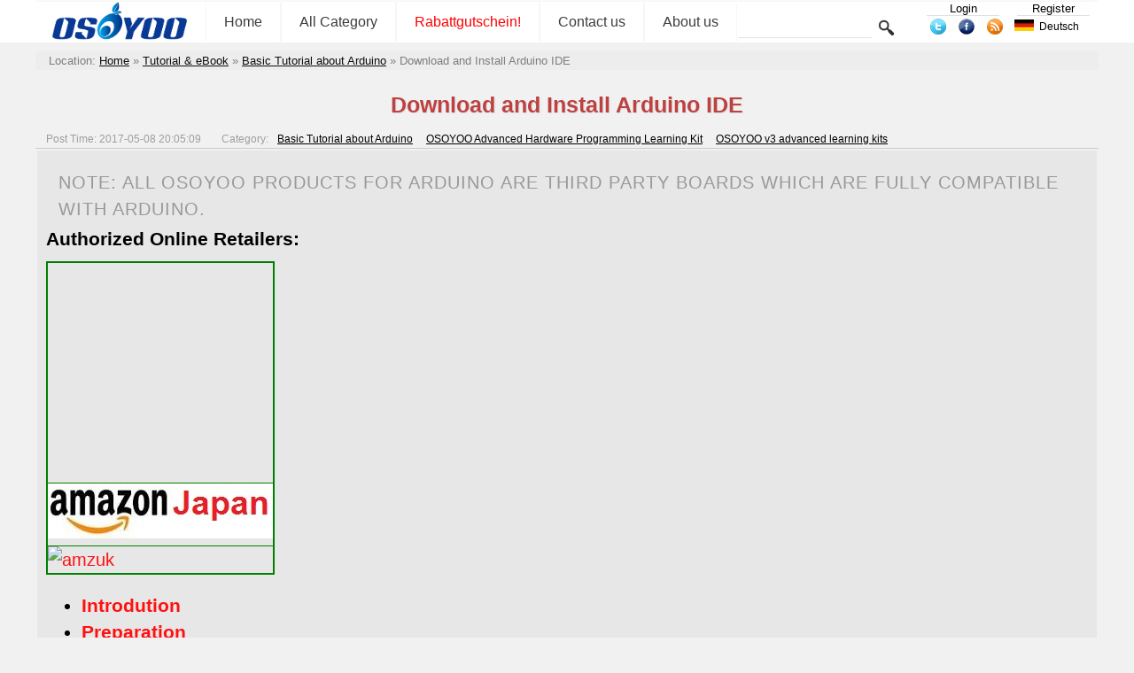

--- FILE ---
content_type: text/html; charset=UTF-8
request_url: https://osoyoo.com/de/2017/05/08/download-and-install-arduino-ide/
body_size: 9056
content:


<!DOCTYPE html>
<html lang="de-DE">
<head>
<!-- Reddit Pixel -->
<script>
!function(w,d){if(!w.rdt){var p=w.rdt=function(){p.sendEvent?p.sendEvent.apply(p,arguments):p.callQueue.push(arguments)};p.callQueue=[];var t=d.createElement("script");t.src="https://www.redditstatic.com/ads/pixel.js",t.async=!0;var s=d.getElementsByTagName("script")[0];s.parentNode.insertBefore(t,s)}}(window,document);rdt('init','a2_exibr832qkiv');rdt('track', 'PageVisit');
</script>
<!-- DO NOT MODIFY UNLESS TO REPLACE A USER IDENTIFIER -->
<!-- End Reddit Pixel -->
<script async src="https://fundingchoicesmessages.google.com/i/pub-7537483844671589?ers=1" nonce="JgN_4xRvD0KK4bd4qjdx1Q"></script><script nonce="JgN_4xRvD0KK4bd4qjdx1Q">(function() {function signalGooglefcPresent() {if (!window.frames['googlefcPresent']) {if (document.body) {const iframe = document.createElement('iframe'); iframe.style = 'width: 0; height: 0; border: none; z-index: -1000; left: -1000px; top: -1000px;'; iframe.style.display = 'none'; iframe.name = 'googlefcPresent'; document.body.appendChild(iframe);} else {setTimeout(signalGooglefcPresent, 0);}}}signalGooglefcPresent();})();</script>
 <!-- Google Tag Manager -->
<script>(function(w,d,s,l,i){w[l]=w[l]||[];w[l].push({'gtm.start':
new Date().getTime(),event:'gtm.js'});var f=d.getElementsByTagName(s)[0],
j=d.createElement(s),dl=l!='dataLayer'?'&l='+l:'';j.async=true;j.src=
'https://www.googletagmanager.com/gtm.js?id='+i+dl;f.parentNode.insertBefore(j,f);
})(window,document,'script','dataLayer','GTM-PC3R9XL2');</script>
<!-- End Google Tag Manager -->
<!--
<script data-ad-client="ca-pub-7537483844671589" async src="https://pagead2.googlesyndication.com/pagead/js/adsbygoogle.js"></script>
 -->
 
<title>Download and Install Arduino IDE &laquo; osoyoo.com</title>
<link type="text/css" rel="stylesheet" href="https://osoyoo.com/wp-content/themes/bombax/AmScript/Common.css">
<link type="text/css" rel="stylesheet" href="https://osoyoo.com/wp-content/themes/bombax/AmScript/AmSingle.css">
<script type="text/javascript" src="https://osoyoo.com/wp-content/themes/bombax/AmScript/AmCategory.js"></script>
<script type="text/javascript" src="https://osoyoo.com/wp-content/themes/bombax/AmScript/Lang.js"></script>
<script type="text/javascript" src="https://osoyoo.com/wp-content/themes/bombax/AmScript/Search.js"></script>
<script type="text/javascript" src=""></script>
<link rel="alternate" type="application/rss+xml" title="osoyoo.com latest post RSS" href="https://osoyoo.com/feed/" />
<link rel="alternate" type="application/rss+xml" title="osoyoo.com latest comment RSS" href="https://osoyoo.com/comments/feed/" />
<link rel="pingback" href="https://osoyoo.com/xmlrpc.php" />
<link rel="icon" href="https://osoyoo.com/picture/osoyoo.ico"  />
<link rel="shortcut icon" href="https://osoyoo.com/picture/osoyoo.ico"  />

<link rel="apple-touch-icon-precomposed" href="https://osoyoo.com/wp-content/uploads/2019/10/OSOYOOfavicon.png" />
<meta name="msapplication-TileImage" content="https://osoyoo.com/wp-content/uploads/2019/10/OSOYOOfavicon.png" />
</head>

<body>
<!-- Google Tag Manager (noscript) -->
<noscript><iframe src="https://www.googletagmanager.com/ns.html?id=GTM-PC3R9XL2"
height="0" width="0" style="display:none;visibility:hidden"></iframe></noscript>
<!-- End Google Tag Manager (noscript) -->
<div id="PageHeadBg">

<div id="PageHead">
     <div id="LineTop">
          <a href="https://osoyoo.com/de">
		  <img class="Logo" src="https://osoyoo.com/wp-content/themes/bombax/AmImages/Logo.png">
		  </a>
		  
     <div id="NavMain">
          <a href="https://osoyoo.com/de" class="Nav">Home</a>
          <a class="Nav" id="AmAllCategory" onClick="AmAllCategoryInit(0,0);" >All Category</a>
         <a href="https://osoyoo.com/?p=366" class="Nav">
<font color=FF0000>Rabattgutschein!</font>
</a>
<a href="https://osoyoo.com/de/about-us/" class="Nav">
Contact us
</a>
<a href="https://osoyoo.com/de/aboutus/" class="Nav">
About us
</a>
     </div>

     <form class="Search" method="get" target="_self" action="https://osoyoo.com/de">		  
          <input class="InputText" type="text" id="AmSearchText" name="s" value="">
		  <input class="InputSubmit" type="Submit" value="">
     </form>
	 <div class="UserInfo">
	 <a class="UserTopAction" href="https://osoyoo.com/wp-login.php">Login</a><a class="UserTopAction" href="https://osoyoo.com/wp-login.php?action=register">Register</a>	 </div>
	 <div class="Share">
	      <a href="https://twitter.com/osoyooproduct" title="twitter">
		       <img src="https://osoyoo.com/wp-content/themes/bombax/AmImages/twitter.png">
		  </a>
	      <a href="https://www.facebook.com/OsoyooStore" title="facebook">
		       <img src="https://osoyoo.com/wp-content/themes/bombax/AmImages/facebook.png">
		  </a>
	      <a href="https://osoyoo.com/feed/" title="feed">
		       <img src="https://osoyoo.com/wp-content/themes/bombax/AmImages/rss.png">
		  </a>		  
	 </div>		  
		  	  
<span id="AmLangIco" onclick="AmLanguageChange('AmLang');"><img src="https://osoyoo.com/wp-content/themes/bombax/AmImages/de.png" class="LangIco"><a hef="#https://osoyoo.com/de/2017/05/08/download-and-install-arduino-ide/">Deutsch</a></span><div id="AmLang">
	 <span class="AmLangList">
	 <img src="https://osoyoo.com/wp-content/themes/bombax/AmImages/us.png" class="LangIco">
     <a class="AmLangSet" href="https://osoyoo.com/2017/05/08/download-and-install-arduino-ide/">English</a>
	 </span>
	 <span class="AmLangList">
	 <img src="https://osoyoo.com/wp-content/themes/bombax/AmImages/it.png" class="LangIco">
     <a class="AmLangSet" href="https://osoyoo.com/it/2017/05/08/download-and-install-arduino-ide/">Italiano</a>
	 </span>
	 <span class="AmLangList">
	 <img src="https://osoyoo.com/wp-content/themes/bombax/AmImages/fr.png" class="LangIco">
     <a class="AmLangSet" href="https://osoyoo.com/fr/2017/05/08/download-and-install-arduino-ide/">Français</a>
	 </span>
	 	 <span class="AmLangList">
	 <img src="https://osoyoo.com/wp-content/themes/bombax/AmImages/es.png" class="LangIco">
     <a class="AmLangSet" href="https://osoyoo.com/es/2017/05/08/download-and-install-arduino-ide/">Español</a>
	 </span>
	 <span class="AmLangList">
	 <img src="https://osoyoo.com/wp-content/themes/bombax/AmImages/de.png" class="LangIco">
     <a class="AmLangSet" href="https://osoyoo.com/de/2017/05/08/download-and-install-arduino-ide/">Deutsch</a>
	 </span>
	 <span class="AmLangList">
	 <img src="https://osoyoo.com/wp-content/themes/bombax/AmImages/jp.png" class="LangIco">
     <a class="AmLangSet" href="https://osoyoo.com/ja/2017/05/08/download-and-install-arduino-ide/">日本語</a>
	 </span>
</div>

     </div>
     <div id="AmAllCategoryBg">
          <div id="AmAllCategoryBox">
          <div name="AmLayer" id="AmLayer_0" class="AmLayer">
               <ul name="AmSub_0" id="AmSub_0_0" class="CategoryList">
                    <li id="Cat_14"><a href="https://osoyoo.com/de/category/iot/" onmouseover="AmAllCategory(1,14);">Internet of Things</a></li>
                    <li id="Cat_6"><a href="https://osoyoo.com/de/category/osoyoo-raspi-kit/" onmouseover="AmAllCategory(1,6);">OSOYOO Hardware Program learning Kit for Raspberry Pi </a></li>
                    <li id="Cat_3"><a href="https://osoyoo.com/de/category/osoyoo-kit/" onmouseover="AmAllCategory(1,3);">OSOYOO Hardware Programming Learning Kit</a></li>
                    <li id="Cat_682"><a href="https://osoyoo.com/de/category/osoyoo-robot-car-kit/" onmouseover="AmAllCategory(1,682);">OSOYOO Robot Car Kit A series</a></li>
                    <li id="Cat_20"><a href="https://osoyoo.com/de/category/sensors/" onmouseover="AmAllCategory(1,20);">Sensors &amp; Accessories</a></li>
                    <li id="Cat_744"><a href="https://osoyoo.com/de/category/single-board/" onmouseover="AmAllCategory(1,744);">Single Board</a></li>
                    <li id="Cat_5"><a href="https://osoyoo.com/de/category/tutorial-ebook/" onmouseover="AmAllCategory(1,5);">Tutorial &amp; eBook</a></li>
                    <li id="Cat_1"><a href="https://osoyoo.com/de/category/uncategorized/" onmouseover="AmAllCategory(1,1);">Uncategorized</a></li>
                    <li id="Cat_733"><a href="https://osoyoo.com/de/category/building-blocks/" onmouseover="AmAllCategory(1,733);">Building Blocks</a></li>
                    <li id="Cat_732"><a href="https://osoyoo.com/de/category/mblock-graphic-programming/" onmouseover="AmAllCategory(1,732);">mBlock Graphic Programming</a></li>
                    <li id="Cat_672"><a href="https://osoyoo.com/de/category/microbit/" onmouseover="AmAllCategory(1,672);">Micro:bit</a></li>
                    <li id="Cat_730"><a href="https://osoyoo.com/de/category/raspberry-pi-pico/" onmouseover="AmAllCategory(1,730);">Raspberry Pi Pico</a></li>
                    <li id="Cat_405"><a href="https://osoyoo.com/de/category/tutorial-examples/" onmouseover="AmAllCategory(1,405);">Tutorial &amp; Examples</a></li>
                    <li id="Cat_7"><a href="https://osoyoo.com/de/category/%e6%b5%8b%e8%af%95/" onmouseover="AmAllCategory(1,7);">测试</a></li>
               </ul>
          </div>
          <div name="AmLayer" id="AmLayer_1" class="AmLayer">
               <ul name="AmSub_1" id="AmSub_1_14" class="CategoryList">
                    <li id="Cat_724"><a href="https://osoyoo.com/de/category/iot/osoyoo-esp8266-wifi-module/" onmouseover="AmAllCategory('2','724');">OSOYOO ESP8266 Wifi Module</a></li>
                    <li id="Cat_705"><a href="https://osoyoo.com/de/category/iot/w5100-ethernet-iot-kit-for-beginner/" onmouseover="AmAllCategory('2','705');">OSOYOO W5100 Ethernet IoT learning Kit</a></li>
                    <li id="Cat_711"><a href="https://osoyoo.com/de/category/iot/arduino-wifi-iot-learning-kit/" onmouseover="AmAllCategory('2','711');">OSOYOO Wifi IoT Learning Kit </a></li>
                    <li id="Cat_729"><a href="https://osoyoo.com/de/category/iot/smart-house-iot-learning-kit-v2-0/" onmouseover="AmAllCategory('2','729');">Smart House V2.0 Blynk Control</a></li>
                    <li id="Cat_727"><a href="https://osoyoo.com/de/category/iot/blynk-iot-learning-kit/" onmouseover="AmAllCategory('2','727');">Blynk IoT Learning Kit</a></li>
                    <li id="Cat_670"><a href="https://osoyoo.com/de/category/iot/lora-related/" onmouseover="AmAllCategory('2','670');">LoRa Related</a></li>
                    <li id="Cat_483"><a href="https://osoyoo.com/de/category/iot/nodemcu-iot-kit-iot/" onmouseover="AmAllCategory('2','483');">NodeMCU IoT Kit</a></li>
                    <li id="Cat_704"><a href="https://osoyoo.com/de/category/iot/smart-home-iot-kit/" onmouseover="AmAllCategory('2','704');">Smart Home Iot Kit</a></li>
                    <li id="Cat_737"><a href="https://osoyoo.com/de/category/iot/smart-home-v2-0-udp-app-control/" onmouseover="AmAllCategory('2','737');">Smart Home V2.0 UDP APP control</a></li>
               </ul>
               <ul name="AmSub_1" id="AmSub_1_6" class="CategoryList">
                    <li id="Cat_690"><a href="https://osoyoo.com/de/category/osoyoo-raspi-kit/raspberry-pi-project/" onmouseover="AmAllCategory('2','690');"> Project for Raspberry Pi </a></li>
                    <li id="Cat_750"><a href="https://osoyoo.com/de/category/osoyoo-raspi-kit/flexirover-robot-car-for-raspberry-pi-arduino/" onmouseover="AmAllCategory('2','750');">FlexiRover Robot Car for Raspberry Pi/Arduino</a></li>
                    <li id="Cat_659"><a href="https://osoyoo.com/de/category/osoyoo-raspi-kit/raspberry-pi-iot/" onmouseover="AmAllCategory('2','659');">IOT kit for raspberry Pi </a></li>
                    <li id="Cat_720"><a href="https://osoyoo.com/de/category/osoyoo-raspi-kit/mecanum-wheel-car/" onmouseover="AmAllCategory('2','720');">Mecanum Wheel Car</a></li>
                    <li id="Cat_489"><a href="https://osoyoo.com/de/category/osoyoo-raspi-kit/osoyoo-basic-kit-raspberry-pi-zero/" onmouseover="AmAllCategory('2','489');">OSOYOO basic kit for Raspberry pi zero</a></li>
                    <li id="Cat_660"><a href="https://osoyoo.com/de/category/osoyoo-raspi-kit/osoyoo-car-v1-raspberry-pi/" onmouseover="AmAllCategory('2','660');">OSOYOO Robot Car V1 for Raspberry Pi</a></li>
                    <li id="Cat_708"><a href="https://osoyoo.com/de/category/osoyoo-raspi-kit/osoyoo-car-v2-pi/" onmouseover="AmAllCategory('2','708');">OSOYOO Robot Car V2 for Raspberry Pi </a></li>
                    <li id="Cat_513"><a href="https://osoyoo.com/de/category/osoyoo-raspi-kit/osoyoo-starter-kit-v1-for-raspberry-pi/" onmouseover="AmAllCategory('2','513');">OSOYOO Starter Kit V1 for Raspberry Pi</a></li>
                    <li id="Cat_466"><a href="https://osoyoo.com/de/category/osoyoo-raspi-kit/osoyoo-starter-kit-raspberry-pi/" onmouseover="AmAllCategory('2','466');">OSOYOO Starter Kit V2 for Raspberry Pi</a></li>
                    <li id="Cat_506"><a href="https://osoyoo.com/de/category/osoyoo-raspi-kit/screen-raspberry-pi/" onmouseover="AmAllCategory('2','506');">Screen for Raspberry Pi</a></li>
                    <li id="Cat_664"><a href="https://osoyoo.com/de/category/osoyoo-raspi-kit/tank-car-raspberry-pi/" onmouseover="AmAllCategory('2','664');">Tank Car for Raspberry Pi </a></li>
                    <li id="Cat_748"><a href="https://osoyoo.com/de/category/osoyoo-raspi-kit/osoyoo-v4-0-robot-car-for-raspberry-pi/" onmouseover="AmAllCategory('2','748');">OSOYOO V4.0 Robot Car for Raspberry Pi</a></li>
               </ul>
               <ul name="AmSub_1" id="AmSub_1_3" class="CategoryList">
                    <li id="Cat_752"><a href="https://osoyoo.com/de/category/osoyoo-kit/lilypad-sewing-electronic-kit/" onmouseover="AmAllCategory('2','752');">LilyPad Sewing electronic Kit</a></li>
                    <li id="Cat_484"><a href="https://osoyoo.com/de/category/osoyoo-kit/arduinonodemcu-garden-watering-kit/" onmouseover="AmAllCategory('2','484');">NodeMCU Garden Watering Kit</a></li>
                    <li id="Cat_10"><a href="https://osoyoo.com/de/category/osoyoo-kit/osoyoo-3d-printer-kit/" onmouseover="AmAllCategory('2','10');">OSOYOO 3D Printer Kit</a></li>
                    <li id="Cat_491"><a href="https://osoyoo.com/de/category/osoyoo-kit/osoyoo-advanced-kit/" onmouseover="AmAllCategory('2','491');">OSOYOO Advanced Hardware Programming Learning Kit</a></li>
                    <li id="Cat_490"><a href="https://osoyoo.com/de/category/osoyoo-kit/osoyoo-basic-kit/" onmouseover="AmAllCategory('2','490');">OSOYOO Basic Programming Learning Kit </a></li>
                    <li id="Cat_467"><a href="https://osoyoo.com/de/category/osoyoo-kit/arduino-iot/" onmouseover="AmAllCategory('2','467');">OSOYOO Cayenne IOT Learning Kit </a></li>
                    <li id="Cat_697"><a href="https://osoyoo.com/de/category/osoyoo-kit/osoyoo-graphical-programming-kit/" onmouseover="AmAllCategory('2','697');">OSOYOO Graphical Programming Kit </a></li>
                    <li id="Cat_692"><a href="https://osoyoo.com/de/category/osoyoo-kit/osoyoo-starter-kit/" onmouseover="AmAllCategory('2','692');">Osoyoo Hardware Programming Starter Kit</a></li>
                    <li id="Cat_655"><a href="https://osoyoo.com/de/category/osoyoo-kit/arduino-yun-iot-smarthome-kit/" onmouseover="AmAllCategory('2','655');">OSOYOO IoT Smarthome Kit V0.1</a></li>
                    <li id="Cat_714"><a href="https://osoyoo.com/de/category/osoyoo-kit/osoyoo-pnp-kit-for-arduino/" onmouseover="AmAllCategory('2','714');">OSOYOO PNP Programming Learning Kit </a></li>
                    <li id="Cat_516"><a href="https://osoyoo.com/de/category/osoyoo-kit/osoyoo-rfid-kit/" onmouseover="AmAllCategory('2','516');">OSOYOO RFID Programming Learning Kit </a></li>
                    <li id="Cat_694"><a href="https://osoyoo.com/de/category/osoyoo-kit/osoyoo-sensor-modules-kit-for-arduino/" onmouseover="AmAllCategory('2','694');">Osoyoo Sensor Modules Kit </a></li>
                    <li id="Cat_706"><a href="https://osoyoo.com/de/category/osoyoo-kit/osoyoo-smart-home-iot-kit/" onmouseover="AmAllCategory('2','706');">OSOYOO Smart Home IoT Kit</a></li>
                    <li id="Cat_492"><a href="https://osoyoo.com/de/category/osoyoo-kit/osoyoo-ultimate-kit/" onmouseover="AmAllCategory('2','492');">OSOYOO Ultimate Hardware Programming kit</a></li>
                    <li id="Cat_693"><a href="https://osoyoo.com/de/category/osoyoo-kit/osoyoo-v3-advanced-learning-kits/" onmouseover="AmAllCategory('2','693');">OSOYOO v3 advanced learning kits</a></li>
                    <li id="Cat_652"><a href="https://osoyoo.com/de/category/osoyoo-kit/161-sensor-kit/" onmouseover="AmAllCategory('2','652');">16+1 Sensor kit</a></li>
                    <li id="Cat_465"><a href="https://osoyoo.com/de/category/osoyoo-kit/smart-car-kit/" onmouseover="AmAllCategory('2','465');">Smart Car Kit</a></li>
               </ul>
               <ul name="AmSub_1" id="AmSub_1_682" class="CategoryList">
                    <li id="Cat_663"><a href="https://osoyoo.com/de/category/osoyoo-robot-car-kit/balance-car-arduinoraspi-kit/" onmouseover="AmAllCategory('2','663');">Balance car kit</a></li>
                    <li id="Cat_747"><a href="https://osoyoo.com/de/category/osoyoo-robot-car-kit/blue-mecanum-wheel-robotic-for-arduino-mega2560/" onmouseover="AmAllCategory('2','747');">Blue Mecanum Wheel Robotic for Arduino Mega2560</a></li>
                    <li id="Cat_757"><a href="https://osoyoo.com/de/category/osoyoo-robot-car-kit/blue-mecanum-wheel-robotic-for-raspberry-pi/" onmouseover="AmAllCategory('2','757');">Blue Mecanum Wheel Robotic for Raspberry Pi</a></li>
                    <li id="Cat_707"><a href="https://osoyoo.com/de/category/osoyoo-robot-car-kit/m1-0-mecanum-wheel-metal-chassis-robotic/" onmouseover="AmAllCategory('2','707');">M1.0 Mecanum Wheel Metal Chassis Robotic</a></li>
                    <li id="Cat_741"><a href="https://osoyoo.com/de/category/osoyoo-robot-car-kit/m2-0-mecanum-wheel-metal-chassis-robotic/" onmouseover="AmAllCategory('2','741');">M2.0 Mecanum Wheel Metal Chassis Robotic</a></li>
                    <li id="Cat_703"><a href="https://osoyoo.com/de/category/osoyoo-robot-car-kit/mecanum-wheel-car-kit/" onmouseover="AmAllCategory('2','703');">Mars Explorer Mecanum Wheel Robot Kit</a></li>
                    <li id="Cat_518"><a href="https://osoyoo.com/de/category/osoyoo-robot-car-kit/arduino-tank-car-kit/" onmouseover="AmAllCategory('2','518');">Tank Car Kit V1.0</a></li>
                    <li id="Cat_712"><a href="https://osoyoo.com/de/category/osoyoo-robot-car-kit/tank-car-kit-v2-0/" onmouseover="AmAllCategory('2','712');">Tank Car Kit V2.0 </a></li>
                    <li id="Cat_499"><a href="https://osoyoo.com/de/category/osoyoo-robot-car-kit/2wd-robot-car-starter-kit/" onmouseover="AmAllCategory('2','499');">2WD Robot Car Starter Kit</a></li>
                    <li id="Cat_710"><a href="https://osoyoo.com/de/category/osoyoo-robot-car-kit/model-3-v2-0-robot-car/" onmouseover="AmAllCategory('2','710');">Model-3 V2.0 Robot Car</a></li>
                    <li id="Cat_702"><a href="https://osoyoo.com/de/category/osoyoo-robot-car-kit/osoyoo-model-3-robot-learning-kit/" onmouseover="AmAllCategory('2','702');">OSOYOO Model-3 Robot Learning Kit</a></li>
                    <li id="Cat_746"><a href="https://osoyoo.com/de/category/osoyoo-robot-car-kit/osoyoo-model-t-robot-car/" onmouseover="AmAllCategory('2','746');">OSOYOO Model-T Robot Car</a></li>
                    <li id="Cat_695"><a href="https://osoyoo.com/de/category/osoyoo-robot-car-kit/osoyoo-robot-car-starter-kit-tutorial/" onmouseover="AmAllCategory('2','695');">OSOYOO Robot Car Starter Kit Tutorial</a></li>
                    <li id="Cat_739"><a href="https://osoyoo.com/de/category/osoyoo-robot-car-kit/osoyoo-servo-steering-car-v3-0-for-arduino-mega2560/" onmouseover="AmAllCategory('2','739');">OSOYOO Servo Steering Car V3.0 for Arduino MEGA2560</a></li>
                    <li id="Cat_717"><a href="https://osoyoo.com/de/category/osoyoo-robot-car-kit/p3-servo-steering-robot-car/" onmouseover="AmAllCategory('2','717');">P3 Servo Steering Robot Car</a></li>
                    <li id="Cat_721"><a href="https://osoyoo.com/de/category/osoyoo-robot-car-kit/sg90-servo-steering-robot-car/" onmouseover="AmAllCategory('2','721');">SG90 Servo Steering Robot Car</a></li>
                    <li id="Cat_684"><a href="https://osoyoo.com/de/category/osoyoo-robot-car-kit/v2-0-robot-car-kit/" onmouseover="AmAllCategory('2','684');">V2.0 Robot Car kit</a></li>
                    <li id="Cat_709"><a href="https://osoyoo.com/de/category/osoyoo-robot-car-kit/v2-1-robot-car-kit/" onmouseover="AmAllCategory('2','709');">V2.1 Robot car kit</a></li>
               </ul>
               <ul name="AmSub_1" id="AmSub_1_20" class="CategoryList">
                    <li id="Cat_768"><a href="https://osoyoo.com/de/category/sensors/sewing-eletronic-widgets/" onmouseover="AmAllCategory('2','768');">Sewing eletronic widgets</a></li>
                    <li id="Cat_26"><a href="https://osoyoo.com/de/category/sensors/breadboard/" onmouseover="AmAllCategory('2','26');">Breadboard</a></li>
                    <li id="Cat_27"><a href="https://osoyoo.com/de/category/sensors/buzzer/" onmouseover="AmAllCategory('2','27');">Buzzer</a></li>
                    <li id="Cat_28"><a href="https://osoyoo.com/de/category/sensors/led/" onmouseover="AmAllCategory('2','28');">LED</a></li>
                    <li id="Cat_23"><a href="https://osoyoo.com/de/category/sensors/resistor/" onmouseover="AmAllCategory('2','23');">Resistor</a></li>
                    <li id="Cat_700"><a href="https://osoyoo.com/de/category/sensors/screen/" onmouseover="AmAllCategory('2','700');">Screen</a></li>
                    <li id="Cat_146"><a href="https://osoyoo.com/de/category/sensors/sensors-sensors/" onmouseover="AmAllCategory('2','146');">Sensors</a></li>
                    <li id="Cat_751"><a href="https://osoyoo.com/de/category/sensors/temperature-sensor/" onmouseover="AmAllCategory('2','751');">Temperature sensor</a></li>
                    <li id="Cat_24"><a href="https://osoyoo.com/de/category/sensors/usb-cable/" onmouseover="AmAllCategory('2','24');">USB cable</a></li>
                    <li id="Cat_25"><a href="https://osoyoo.com/de/category/sensors/wires/" onmouseover="AmAllCategory('2','25');">Wires</a></li>
               </ul>
               <ul name="AmSub_1" id="AmSub_1_744" class="CategoryList">
                    <li id="Cat_767"><a href="https://osoyoo.com/de/category/single-board/io-breakout-board-for-ardino-uno/" onmouseover="AmAllCategory('2','767');">IO-breakout-board-for-ardino-UNO</a></li>
                    <li id="Cat_762"><a href="https://osoyoo.com/de/category/single-board/io-breakout-board-for-arduino-nano/" onmouseover="AmAllCategory('2','762');">IO-breakout-board-for-arduino-nano</a></li>
                    <li id="Cat_765"><a href="https://osoyoo.com/de/category/single-board/io-breakout-board-for-arduino-pro-micro/" onmouseover="AmAllCategory('2','765');">IO-breakout-board-for-arduino-pro-micro</a></li>
                    <li id="Cat_766"><a href="https://osoyoo.com/de/category/single-board/io-breakout-board-for-esp32esp8266/" onmouseover="AmAllCategory('2','766');">IO-breakout-board-for-esp32&amp;esp8266</a></li>
                    <li id="Cat_763"><a href="https://osoyoo.com/de/category/single-board/io-breakout-board-for-raspberry-pico/" onmouseover="AmAllCategory('2','763');">IO-breakout-board-for-raspberry-pico</a></li>
                    <li id="Cat_754"><a href="https://osoyoo.com/de/category/single-board/nano-for-arduino/" onmouseover="AmAllCategory('2','754');">Nano for arduino</a></li>
                    <li id="Cat_745"><a href="https://osoyoo.com/de/category/single-board/ltg-nano-for-arduino/" onmouseover="AmAllCategory('2','745');">LTG-Nano for Arduino</a></li>
                    <li id="Cat_749"><a href="https://osoyoo.com/de/category/single-board/nodemcu/" onmouseover="AmAllCategory('2','749');">NodeMCU</a></li>
                    <li id="Cat_753"><a href="https://osoyoo.com/de/category/single-board/pro-micro-for-arduino/" onmouseover="AmAllCategory('2','753');">Pro micro for Arduino</a></li>
                    <li id="Cat_756"><a href="https://osoyoo.com/de/category/single-board/pwm-hat-for-rapberry-pi/" onmouseover="AmAllCategory('2','756');">PWM HAT for Rapberry Pi</a></li>
               </ul>
               <ul name="AmSub_1" id="AmSub_1_5" class="CategoryList">
                    <li id="Cat_22"><a href="https://osoyoo.com/de/category/tutorial-ebook/basic-tutorial/" onmouseover="AmAllCategory('2','22');">Basic Tutorial about Arduino</a></li>
                    <li id="Cat_685"><a href="https://osoyoo.com/de/category/tutorial-ebook/graphical-programming-tutorial-for-arduino/" onmouseover="AmAllCategory('2','685');">Graphical Programming Tutorial Serie A</a></li>
                    <li id="Cat_4"><a href="https://osoyoo.com/de/category/tutorial-ebook/diy-parts/" onmouseover="AmAllCategory('2','4');">Parts &amp; Projects for Arduino Open Source IDE</a></li>
               </ul>
               <ul name="AmSub_1" id="AmSub_1_733" class="CategoryList">
                    <li id="Cat_736"><a href="https://osoyoo.com/de/category/building-blocks/osoyoo-building-block-diy-programming-kit/" onmouseover="AmAllCategory('2','736');">OSOYOO Building Block DIY Programming Kit</a></li>
                    <li id="Cat_734"><a href="https://osoyoo.com/de/category/building-blocks/arduino-building-blocks/" onmouseover="AmAllCategory('2','734');">OSOYOO Building Blocks</a></li>
                    <li id="Cat_740"><a href="https://osoyoo.com/de/category/building-blocks/osoyoo-building-robot-car/" onmouseover="AmAllCategory('2','740');">OSOYOO Building Robot car</a></li>
               </ul>
               <ul name="AmSub_1" id="AmSub_1_672" class="CategoryList">
                    <li id="Cat_673"><a href="https://osoyoo.com/de/category/microbit/microbit-basic-tutorial/" onmouseover="AmAllCategory('2','673');">Micro:bit Basic Tutorial</a></li>
                    <li id="Cat_713"><a href="https://osoyoo.com/de/category/microbit/microbit-robot/" onmouseover="AmAllCategory('2','713');">Micro:bit Robot</a></li>
                    <li id="Cat_677"><a href="https://osoyoo.com/de/category/microbit/microbit-starter-kit/" onmouseover="AmAllCategory('2','677');">Micro:bit Starter Kit</a></li>
                    <li id="Cat_715"><a href="https://osoyoo.com/de/category/microbit/microbit-robot-car-v2/" onmouseover="AmAllCategory('2','715');">Microbit Robot Car V2</a></li>
                    <li id="Cat_691"><a href="https://osoyoo.com/de/category/microbit/osoyoo-sensor-for-micro-bit/" onmouseover="AmAllCategory('2','691');">OSOYOO Sensor for Micro bit</a></li>
               </ul>
               <ul name="AmSub_1" id="AmSub_1_730" class="CategoryList">
                    <li id="Cat_731"><a href="https://osoyoo.com/de/category/raspberry-pi-pico/pico-graphic-programming/" onmouseover="AmAllCategory('2','731');">Pico Graphic Programming</a></li>
                    <li id="Cat_743"><a href="https://osoyoo.com/de/category/raspberry-pi-pico/pico-robot-car-raspberry-pi-pico/" onmouseover="AmAllCategory('2','743');">Pico-Robot-Car</a></li>
               </ul>
               <ul name="AmSub_1" id="AmSub_1_7" class="CategoryList">
                    <li id="Cat_131"><a href="https://osoyoo.com/de/category/%e6%b5%8b%e8%af%95/meeting/" onmouseover="AmAllCategory('2','131');">Meeting</a></li>
               </ul>
          </div>
          <div name="AmLayer" id="AmLayer_2" class="AmLayer">
               <ul name="AmSub_2" id="AmSub_2_663" class="CategoryList">
                    <li id="Cat_698"><a href="https://osoyoo.com/de/category/osoyoo-robot-car-kit/balance-car-arduinoraspi-kit/balance-car/" onmouseover="AmAllCategory('3','698');">Balance Car</a></li>
               </ul>
          </div>
          </div>	
     </div>
</div>




</div>


<span id="UrlHere">
<div itemscope itemtype="http://schema.org/WebPage" id="crumbs">Location: <a itemprop="breadcrumb" href="https://osoyoo.com/de">Home</a> » <a itemprop="breadcrumb" href="https://osoyoo.com/de/category/tutorial-ebook/">Tutorial &amp; eBook</a> » <a itemprop="breadcrumb" href="https://osoyoo.com/de/category/tutorial-ebook/basic-tutorial/">Basic Tutorial about Arduino</a> » <span class="current">Download and Install Arduino IDE</span></div></span>

<div id="ContentBody">

<h1>Download and Install Arduino IDE</h1><div class="PostMeta">
<span class="Time">Post Time: 2017-05-08 20:05:09</span>
Category: <a class="category" href="https://osoyoo.com/de/category/tutorial-ebook/basic-tutorial/">Basic Tutorial about Arduino</a>
<a class="category" href="https://osoyoo.com/de/category/osoyoo-kit/osoyoo-advanced-kit/">OSOYOO Advanced Hardware Programming Learning Kit</a>
<a class="category" href="https://osoyoo.com/de/category/osoyoo-kit/osoyoo-v3-advanced-learning-kits/">OSOYOO v3 advanced learning kits</a>
</div>
<div class="PostContent">
<h2>NOTE: ALL OSOYOO PRODUCTS FOR ARDUINO ARE THIRD PARTY BOARDS WHICH ARE FULLY COMPATIBLE WITH ARDUINO.</h2>
<p><strong>Authorized Online Retailers:</strong></p>
<table>
<tbody>
<tr>
<td><iframe style="width: 120px; height: 240px;" src="//ws-na.amazon-adsystem.com/widgets/q?ServiceVersion=20070822&amp;OneJS=1&amp;Operation=GetAdHtml&amp;MarketPlace=US&amp;source=ss&amp;ref=as_ss_li_til&amp;ad_type=product_link&amp;tracking_id=trackchinapos-20&amp;language=en_US&amp;marketplace=amazon&amp;region=US&amp;placement=B00U11ES8I&amp;asins=B00U11ES8I&amp;linkId=e94af8c9603e310b2646a053aed0ec67&amp;show_border=true&amp;link_opens_in_new_window=true" frameborder="0" marginwidth="0" marginheight="0" scrolling="no"></iframe></td>
</tr>
<tr>
<td><a href="https://www.amazon.co.jp/dp/B09TR9YC98?ref=myi_title_dp"><img decoding="async" loading="lazy" class="alignnone size-full wp-image-370" src="https://osoyoo.com/wp-content/uploads/2016/05/AMAZON-jp.jpg" alt="AMAZON" width="254" height="62" /></a></td>
</tr>
<tr>
<td><a href="https://www.amazon.co.uk/OSOYOO-tutorial-Learning-Electronic-Beginner/dp/B019TOJTEK/ref=as_li_ss_tl?ie=UTF8&amp;qid=1521607689&amp;sr=8-1&amp;keywords=arduino+starter+kit&amp;linkCode=ll1&amp;tag=osoyoo-21&amp;linkId=bb2173795f1a6ede17e1490e7f50ee49"><img decoding="async" loading="lazy" class="alignnone size-full wp-image-370" src="http://kookye.com/wp-content/uploads/2016/06/amzuk-300x87.png" alt="amzuk" width="300" height="87" /></a></td>
</tr>
</tbody>
</table>
<ul>
<li><strong><a href="#1">Introdution</a></strong></li>
<li><strong><a href="#2">Preparation</a></strong></li>
<li><strong><a href="#3">Extending Reading</a></strong></li>
<li><strong><a href="#4">Install the Software (IDE) on Windows PC</a></strong></li>
<li><strong><a href="#5">Install the Software (IDE) on MAC OS X</a></strong></li>
<li><strong><a href="#6">Install the Software (IDE) on on Linux</a></strong></li>
</ul>
<h3 id="1">Introduction</h3>
<p>This lesson will walk you through downloading, installing, and testing the IDE (short for Arduino Integrated Development Environment). Before you jump to the page for your operating system, make sure you&#8217;ve got everything prepared.</p>
<h3 id="2">Preparation:</h3>
<ul>
<li>A computer (Windows, Mac, or Linux).</li>
<li>An Arduino-compatible microcontroller (<a href="https://osoyoo.com/2023/02/02/osoyoo-nodemcu-wifi-development-board/">Osoyoo NodeMCU</a> here).</li>
<li>A <a href="https://osoyoo.com/2017/05/04/usb-cable-amicrob-0-5m/">USB A-to-B cable</a>, or another appropriate way to connect your Arduino-compatible microcontroller to your computer (check out this <a href="https://osoyoo.com/2017/05/08/usb-buying-guide/">USB buying guide</a> if you&#8217;re not sure which cable to get).</li>
</ul>
<h3 id="3">Extended Reading</h3>
<p>If you are new to Arduino in general, check the below links and you will be more familiar with it:</p>
<ul>
<li><a href="https://www.arduino.cc/en/Guide/Introduction" target="_blank" rel="noopener noreferrer">What is Arduino and why we want to use it</a></li>
<li><a href="https://www.arduino.cc/en/Guide/Environment" target="_blank" rel="noopener noreferrer">Introduction to Arduino IDE</a></li>
</ul>
<p>If you&#8217;re ready to get started, click on the link in the column on the left that matches up with your operating system, or you can jump to your operating system here.</p>
<ul>
<li><a href="#4">Windows</a></li>
<li><a href="#5">Mac</a></li>
<li><a href="#6">Linux</a></li>
</ul>
<h2 id="4">INSTALL THE SOFTWARE (IDE) ON WINDOWS PC</h2>
<h3>Download the Software (IDE)</h3>
<p>Get the latest version from the <a href="https://www.arduino.cc/en/Main/Software">download page</a>. You can choose between the Installer (.exe) and the Zip packages. We suggest you use the first one that installs directly everything you need to use the Software (IDE), including the drivers. With the Zip package, you need to install the drivers manually. The Zip file is also useful if you want to create a <a href="https://www.arduino.cc/en/Guide/PortableIDE">portable installation</a>.</p>
<p>When the download finishes, proceed with the installation and please allow the driver installation process when you get a warning from the operating system.</p>
<div><img decoding="async" title="" src="https://www.arduino.cc/en/uploads/Guide/DRV_Capture1.png" alt="" /></div>
<p>Choose the components to install</p>
<div><img decoding="async" title="" src="https://www.arduino.cc/en/uploads/Guide/DRV_Capture2.png" alt="" /></div>
<p>Choose the installation directory (we suggest keeping the default one)</p>
<div><img decoding="async" title="" src="https://www.arduino.cc/en/uploads/Guide/DRV_Capture3.png" alt="" /></div>
<p>The process will extract and install all the required files to execute the Software (IDE).</p>
<h3>Proceed with board-specific instructions</h3>
<p>When the Software (IDE) is properly installed, you can go back to the <a href="https://www.arduino.cc/en/Guide/HomePage">Getting Started Home</a> and choose your board from the list on the right of the page.</p>
<h2 id="5">INSTALL THE SOFTWARE (IDE) ON MAC OS X</h2>
<h3>Download the Software (IDE)</h3>
<p>Get the latest version from the <a href="https://www.arduino.cc/en/Main/Software">download page.</a> The file is in Zip format; if you use Safari, it will be automatically expanded. If you use a different browser, you may need to extract it manually.</p>
<div><img decoding="async" title="" src="https://www.arduino.cc/en/uploads/Guide/Mac_Download.jpg" alt="" /></div>
<p>Copy the application into the Applications folder (or elsewhere on your computer).</p>
<div><img decoding="async" title="" src="https://www.arduino.cc/en/uploads/Guide/MAC_App.jpg" alt="" /></div>
<h3>Proceed with board-specific instructions</h3>
<p>When the Software (IDE) is properly installed, you can go back to the <a href="https://www.arduino.cc/en/Guide/HomePage">Getting Started Home</a> and choose your board from the list on the right of the page.</p>
<h2 id="6">Install the Software (IDE) on on Linux</h2>
<h3>Quick Start</h3>
<p>The Linux build of the Software (IDE) is now a package that doesn&#8217;t require any specific procedure for the various distributions available of Linux. The only relevant information is the 32 or 64-bit version of the OS.</p>
<h4>Download the Software (IDE)</h4>
<p>Get the latest version from the <a href="https://www.arduino.cc/en/Main/Software">download page.</a> You can choose between the 32, 64, and ARM versions. It is very important that you choose the right version for your Linux distro. Clicking on the chosen version brings you to the donation page, and then you can either open or save the file. Please save it on your computer.</p>
<div><img decoding="async" title="" src="https://www.arduino.cc/en/uploads/Guide/Linux_Download.jpg" alt="" /></div>
<h4>Extract the package</h4>
<p>The file is compressed and you have to extract it in a suitable folder, remembering that it will be executed from there.</p>
<div><img decoding="async" title="" src="https://www.arduino.cc/en/uploads/Guide/Linux_Extract.jpg" alt="" /></div>
<h4>Run the install script</h4>
<p>Open the arduino-1.6.x folder just created by the extraction process and spot the install.sh file. Right-click on it and choose Run in Terminal from the contextual menu. The installation process will quickly end, and you should find a new icon on your desktop.</p>
<p>If you don’t find the option to run the script from the contextual menu, you have to open a Terminal window and move into the arduino-1.6.x folder. Type the command &#8216;./install.sh&#8217; and wait for the process to finish. You should find a new icon on your desktop.</p>
<div><img decoding="async" title="" src="https://www.arduino.cc/en/uploads/Guide/Linux_Install_2.jpg" alt="" /><a id="toc5" name="toc5"></a></div>
<h3>Proceed with board-specific instructions</h3>
<p>When the software (IDE) is properly installed, you can go back to the <a href="https://www.arduino.cc/en/Guide/HomePage">&#8216;Getting Started&#8217; home</a> and choose your board from the list on the right-hand side of the page.</p>
<h3>Please Read&#8230;</h3>
<p>It might happen that when you upload a sketch – after you have selected your board and serial port – you get an error &#8216;Error opening serial port…&#8217;. If you get this error, you need to set serial port permission.</p>
<p>Open Terminal and type:</p>
<p><code>ls -l /dev/ttyACM*</code></p>
<p>You will get something like:</p>
<p><code>crw-rw---- 1 root dialout 188, 0 5 apr 23.01 ttyACM0</code></p>
<p>The “0” at the end of ACM might be a different number, or multiple entries might be returned. The data we need is &#8216;dialout&#8217; (which is the group owner of the file).</p>
<p>Now we just need to add our user to the group:</p>
<p><code>sudo usermod -a -G dialout </code></p>
<p>where is your linux user name. You will need to log out and log in again for this change to take effect.</p>
<div><img decoding="async" title="" src="https://www.arduino.cc/en/uploads/Guide/Ubuntu_Serial.jpg" alt="" /></div>
<p>You will need to log out and log in again for this change to take effect. This is the procedure to access the serial port from the software (IDE) if you get an error.</p>
<p>After this procedure, you should be able to proceed normally and upload the sketch to your board or use the serial monitor.</p>
<p>The text of the Arduino Getting Started Guide is licensed under a Creative Commons Attribution-ShareAlike 3.0 License. Code samples in the guide are released into the public domain.</p>
<p>This paper is from: <a href="https://www.arduino.cc/en/Guide/HomePage" target="_new" rel="noopener">https://www.arduino.cc/en/Guide/HomePage</a>. For more information, please visit: <a href="https://www.arduino.cc/en/Guide/Environment" target="_new" rel="noopener">https://www.arduino.cc/en/Guide/Environment</a>.&#8221;</p>
</div>

<div id="AmCustomFields">
     <p class="Line">
     </p>
     <p class="Line">
     <span class="TitleCommon">
          DownLoad Url
     </span>
     <a class="ValueUrl" href="osoyoo.com" title="DownLoad Url">
          osoyoo.com
     </a>
     </p>
</div>
</div>



<div id="comments">

	
<div class="clear"></div>

	<div id="respond" class="comment-respond">
		<h3 id="reply-title" class="comment-reply-title">Leave a Reply <small><a rel="nofollow" id="cancel-comment-reply-link" href="/de/2017/05/08/download-and-install-arduino-ide/#respond" style="display:none;">Cancel reply</a></small></h3><p class="must-log-in">You must be <a href="https://osoyoo.com/wp-login.php?redirect_to=https%3A%2F%2Fosoyoo.com%2Fde%2F2017%2F05%2F08%2Fdownload-and-install-arduino-ide%2F">logged in</a> to post a comment.</p>	</div><!-- #respond -->
	</div>




<div id="PageFooterBg">
     <div id="PageFooterBox">
          <img class="Logo" src="https://osoyoo.com/wp-content/themes/bombax/AmImages/Logo.gif">
		  <div class="About">

</br>
Address:
</br>
E-mail:
</br>
Tel:	  
		  </div>
		  <div class="FooterNav">
		  </div>
		  
          <p class="CopyRight"><a href="/privacy">Privacy Policy</a> © 2009-2017 Osoyoo.com</p>
     </div>
</div>

<!--
<script type="text/javascript"> var infolinks_pid = 3324405; var infolinks_wsid = 0; </script> <script type="text/javascript" src="//resources.infolinks.com/js/infolinks_main.js"></script>
--><script defer src="https://static.cloudflareinsights.com/beacon.min.js/vcd15cbe7772f49c399c6a5babf22c1241717689176015" integrity="sha512-ZpsOmlRQV6y907TI0dKBHq9Md29nnaEIPlkf84rnaERnq6zvWvPUqr2ft8M1aS28oN72PdrCzSjY4U6VaAw1EQ==" data-cf-beacon='{"version":"2024.11.0","token":"fda8f266f095480f90bb87855c039198","r":1,"server_timing":{"name":{"cfCacheStatus":true,"cfEdge":true,"cfExtPri":true,"cfL4":true,"cfOrigin":true,"cfSpeedBrain":true},"location_startswith":null}}' crossorigin="anonymous"></script>
</body>
</html>

--- FILE ---
content_type: text/css
request_url: https://osoyoo.com/wp-content/themes/bombax/AmScript/AmSingle.css
body_size: 543
content:
/* CSS Document */

div#ContentBody h1 {
    float: left;
    display: block;
    width: 1200px;
    text-align: center;
    color: rgb(189, 65, 65);
    text-shadow: #ddd 1px 1px 1px;
    text-decoration: none;
    font-size: 25px;
    font-family: 'Trebuchet MS', 'Lucida Grande', arial, helvetica, sans-serif;
}





div#ContentBody div.PostMeta{
float:left;
display:block;
width:1176px;
border-bottom:1px solid #CCCCCC;
margin:0px 0px 0px 0px;
padding:0px 12px 3px 12px;
color: #9e9e9e;
font-size:12px;
}


div#ContentBody div.PostMeta span.Time{
margin-right:20px;
}

div#ContentBody div.PostMeta a.category{
margin-left:2px;
color:#000000;
text-decoration:underline;
padding:0px 5px 0px 5px;
}

div#ContentBody div.PostMeta a.category:hover{
color:#990000;
}

div#ContentBody div.PostContent {
    background:#E7E7E7;
    float: left;
    display: block;
    width: 1176px;
    margin: 2px;
    padding: 0px 10px 0px 10px;
	min-height:700px;
}
div#ContentBody div.PostContent a{
color: rgb(255, 17, 17);
text-decoration:none;
}


div#ContentBody div.PostContent a:hover{
color:#FF0000;
text-decoration:underline;
}


div#ContentBody table, th, td {
border: 1px solid green;
margin: 0;
padding: 0;
}
div#ContentBody table{
border-collapse: collapse;
border-spacing: 0;
border-collapse: collapse;
border-width: 2px;
margin: 0;
padding: 0;
}


/*AmCustomFields*/
div#AmCustomFields{
float: left;
display: block;
background: #E0E6E9;
width: 1200px;
font-size: 12px;
}

div#AmCustomFields p.Line{
float: left;
display: block;
margin: 0px 0px 2px 0px;
padding: 1px 0px 1px 0px;
width: 1240px;
background: #E6EAEA;
}
div#AmCustomFields p.Line span{
float:left;
display:block;
}



div#AmCustomFields p.Line span.Title_post_array{
margin: 0px 0px 0px 2px;
padding: 2px 0px 2px 20px;
background:#fcfcfc;
color: #262424;
width:1220px;
}

div#AmCustomFields p.Line a.Value_post_array{
float: left;
display: block;
margin: 1px 0px 1px 2px;
padding: 2px 0px 2px 30px;
background: #fbfbfb;
color: #262424;
width: 1210px;
font-size:12px;
}
div#AmCustomFields p.Line a.Value_post_array:before{
content:"*";
}



div#AmCustomFields p.Line span.TitleCommon{
margin: 0px 0px 0px 2px;
padding: 3px 0px 3px 20px;
background:#d4d1d1;
color: #262424;
width: 200px;
}
div#AmCustomFields p.Line span.TitleCommon:after{
content:":";
}
div#AmCustomFields p.Line span.ValueCommon{
margin:0px 0px 0px 2px;
padding:3px 0px 3px 15px;
background: #fbfbfb;
color: #262424;
width:1000px;
}

div#AmCustomFields p.Line a.ValueUrl{
float:left;
display:block;
margin:0px 0px 0px 2px;
padding:3px 0px 3px 15px;
background: #fbfbfb;
color: #262424;
width:1000px;
}

div#AmCustomFields p.Line a.ValueUrl:hover{

}





div#AmCustomFields p.Line span.arr_post{
float:left;
display:block;
background:#CCCCCC;
width:195px;
margin:2px 2px 2px 2px;
border-bottom:1px solid #ffffff;
}
div#AmCustomFields p.Line span.arr_post:hover{
border-bottom:1px solid #756a6a;
}

div#AmCustomFields p.Line span.arr_post img{
float:left;
display:block;
width:200px;
height:200px;
padding:0;
margin:0;
}


div#AmCustomFields p.Line span.arr_post a.Value_post_array{
float:left;
display:block;
width:196px;
height:55px;
padding:0;
margin:0;
margin-top:1px;
padding:2px 2px 2px 2px;
}
















































--- FILE ---
content_type: application/javascript; charset=utf-8
request_url: https://fundingchoicesmessages.google.com/f/AGSKWxVFTChV7liG5RGOCjGTss2e2KTL0Hz5dWGKf_6_bw6ky6i934Ts7PMBS4ySm9uyHR_P1LOud6lrjzSjk3imIjOWM7-c77j4Z9-AvQ6PIPlykkBg_T6KKj3_hBK3ueJT05FTDHFfWADN2b7q5W70VADktp6La_nihcubEQBrzaNEvCKIpT0WgVPIp7I_/_/interstitial-ad.-ad.jpg.pagespeed./ads/bz_/120x600_/adsdaq_
body_size: -1289
content:
window['1c625272-3e5f-4259-ba0a-f21126319779'] = true;